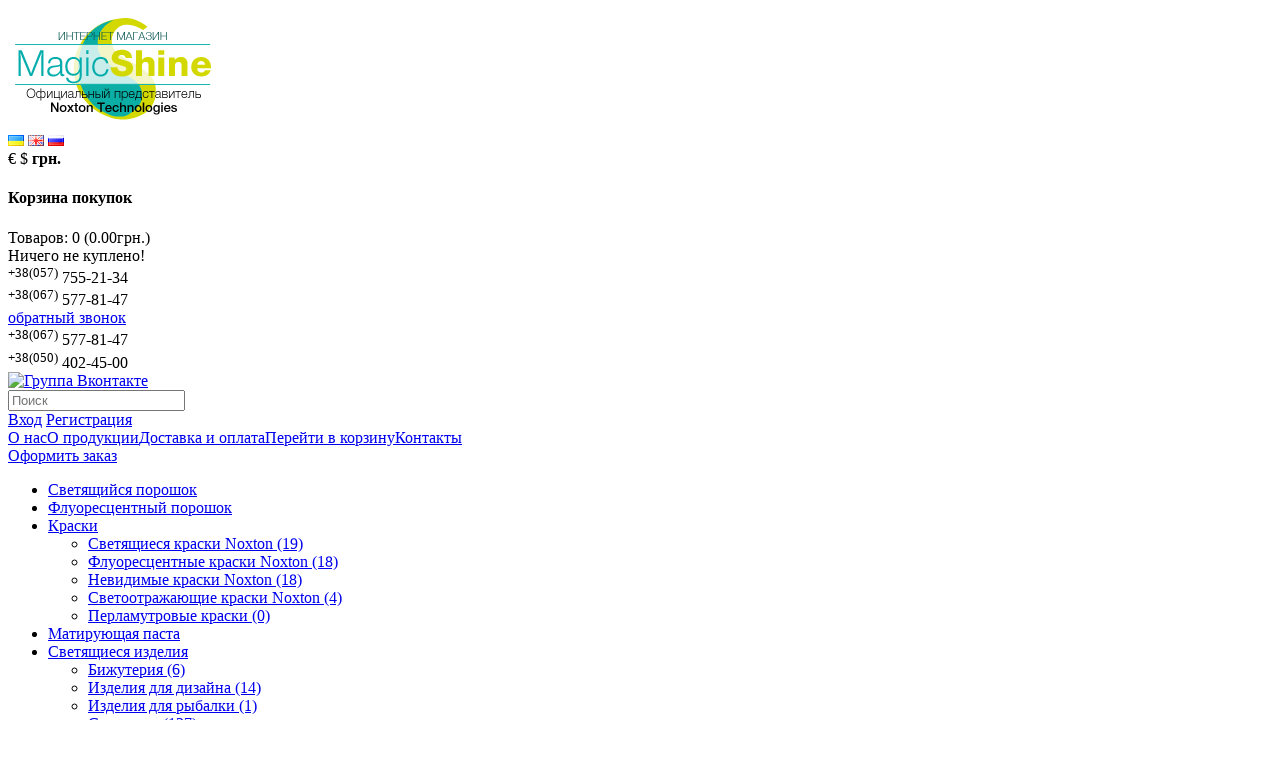

--- FILE ---
content_type: text/html; charset=utf-8
request_url: https://noxton.biz/index.php?route=product/product&path=68_82&product_id=176
body_size: 9845
content:
<!DOCTYPE html>
<html dir="ltr" lang="ru">
<head>
<meta charset="UTF-8" />
<title>Сувениры Украина : Светящийся сувенир &quot;Трезуб&quot; - сувенир магнит</title>
<base href="https://noxton.biz/" />
<link href="https://noxton.biz/image/data/cart.png" rel="icon" />
<link href="http://noxton.biz/index.php?route=product/product&amp;product_id=176" rel="canonical" />
<link rel="stylesheet" type="text/css" href="catalog/view/theme/magic-shine/stylesheet/stylesheet.css" />
<link rel="stylesheet" type="text/css" href="catalog/view/javascript/jquery/colorbox/colorbox.css" media="screen" />
<script type="text/javascript" src="catalog/view/javascript/jquery/jquery-1.7.1.min.js"></script>
<script type="text/javascript" src="catalog/view/javascript/jquery/ui/jquery-ui-1.8.16.custom.min.js"></script>
<link rel="stylesheet" type="text/css" href="catalog/view/javascript/jquery/ui/themes/ui-lightness/jquery-ui-1.8.16.custom.css" />
<script type="text/javascript" src="catalog/view/javascript/common.js"></script>
<script type="text/javascript" src="catalog/view/javascript/jquery/tabs.js"></script>
<script type="text/javascript" src="catalog/view/javascript/jquery/colorbox/jquery.colorbox-min.js"></script>
<!--[if IE 7]> 
<link rel="stylesheet" type="text/css" href="catalog/view/theme/magic-shine/stylesheet/ie7.css" />
<![endif]-->
<!--[if lt IE 7]>
<link rel="stylesheet" type="text/css" href="catalog/view/theme/magic-shine/stylesheet/ie6.css" />
<script type="text/javascript" src="catalog/view/javascript/DD_belatedPNG_0.0.8a-min.js"></script>
<script type="text/javascript">
DD_belatedPNG.fix('#logo img');
</script>
<![endif]-->
<script>
  (function(i,s,o,g,r,a,m){i['GoogleAnalyticsObject']=r;i[r]=i[r]||function(){
  (i[r].q=i[r].q||[]).push(arguments)},i[r].l=1*new Date();a=s.createElement(o),
  m=s.getElementsByTagName(o)[0];a.async=1;a.src=g;m.parentNode.insertBefore(a,m)
  })(window,document,'script','//www.google-analytics.com/analytics.js','ga');

  ga('create', 'UA-50845402-1', 'noxton.biz');
  ga('send', 'pageview');

</script>
			<link rel="stylesheet" href="catalog/view/javascript/jquery.cluetip.css" type="text/css" />
			<script src="catalog/view/javascript/jquery.cluetip.js" type="text/javascript"></script>
			
			<script type="text/javascript">
				$(document).ready(function() {
				$('a.title').cluetip({splitTitle: '|'});
				  $('ol.rounded a:eq(0)').cluetip({splitTitle: '|', dropShadow: false, cluetipClass: 'rounded', showtitle: false});
				  $('ol.rounded a:eq(1)').cluetip({cluetipClass: 'rounded', dropShadow: false, showtitle: false, positionBy: 'mouse'});
				  $('ol.rounded a:eq(2)').cluetip({cluetipClass: 'rounded', dropShadow: false, showtitle: false, positionBy: 'bottomTop', topOffset: 70});
				  $('ol.rounded a:eq(3)').cluetip({cluetipClass: 'rounded', dropShadow: false, sticky: true, ajaxCache: false, arrows: true});
				  $('ol.rounded a:eq(4)').cluetip({cluetipClass: 'rounded', dropShadow: false});  
				});
			</script>
			
</head>
<body>
<div id="container">
<div id="header">
    <div id="logo"><a href="http://noxton.biz/"><img src="https://noxton.biz/image/data/logo-msh.png" title="MagicShine" alt="MagicShine" /></a></div>
    <form action="http://noxton.biz/index.php?route=module/language" method="post" enctype="multipart/form-data">
  <div id="language"><!--Язык<br />-->
        <img src="image/flags/ua.png" alt="Український" title="Український" onclick="$('input[name=\'language_code\']').attr('value', 'ua'); $(this).parent().parent().submit();" />
        <img src="image/flags/gb.png" alt="English" title="English" onclick="$('input[name=\'language_code\']').attr('value', 'en'); $(this).parent().parent().submit();" />
        <img src="image/flags/ru.png" alt="Русский " title="Русский " onclick="$('input[name=\'language_code\']').attr('value', 'ru'); $(this).parent().parent().submit();" />
        <input type="hidden" name="language_code" value="" />
    <input type="hidden" name="redirect" value="http://noxton.biz/index.php?route=product/product&amp;path=68_82&amp;product_id=176" />
  </div>
</form>
  <form action="http://noxton.biz/index.php?route=module/currency" method="post" enctype="multipart/form-data">
  <div id="currency"><!--Валюта<br />-->
                <a title="Euro" onclick="$('input[name=\'currency_code\']').attr('value', 'EUR'); $(this).parent().parent().submit();">€</a>
                        <a title="US Dollar" onclick="$('input[name=\'currency_code\']').attr('value', 'USD'); $(this).parent().parent().submit();">$</a>
                        <a title="Гривна"><b>грн.</b></a>
                <input type="hidden" name="currency_code" value="" />
    <input type="hidden" name="redirect" value="http://noxton.biz/index.php?route=product/product&amp;path=68_82&amp;product_id=176" />
  </div>
</form>
  <div id="cart">
  <div class="heading">
    <h4>Корзина покупок</h4>
    <a><span id="cart-total">Товаров: 0 (0.00грн.)</span></a></div>
  <div class="content">
        <div class="empty">Ничего не куплено!</div>
      </div>
</div>  
  <div id="contacts1"><sup class="smal-tel">+38(057)</sup> 755-21-34 <br/><sup class="smal-tel">+38(067)</sup> 577-81-47</div>
  <div id="back-call"><a id="recall_anchor" onclick="recall_show();" href="javascript:void(0);">обратный звонок</a></div>
  <div id="contacts2"><sup class="smal-tel">+38(067)</sup> 577-81-47 <br/><sup class="smal-tel">+38(050)</sup> 402-45-00</div>
  <div id="social"><a href="https://vk.com/magicshine_noxton"><img src="http://noxton.biz/catalog/view/theme/magic-shine/image/vk.png" title="Группа Вконтакте" alt="Группа Вконтакте" /></a></div>
  <div id="search">
    
    <input type="search" name="search" placeholder="Поиск" value="" />
    <div class="button-search"></div>
  </div>
  <div id="welcome">
        <a href="http://noxton.biz/login">Вход</a> <a href="http://noxton.biz/register">Регистрация</a>      </div>
  <div class="links"><a href="http://noxton.biz/about_us.html">О нас</a><a href="http://noxton.biz/about_our_products.html">О продукции</a><a href="http://noxton.biz/delivery_and_payment.html">Доставка и оплата</a><a href="http://noxton.biz/index.php?route=checkout/cart">Перейти в корзину</a><a href="http://noxton.biz/contact">Контакты</a></div>
  <div id="oformit-zakaz"><a href="http://noxton.biz/index.php?route=checkout/checkout">Оформить заказ</a></div>
</div>

<div id="menu">
  <ul>
        <li><a href="http://noxton.biz/glow_powder">Светящийся порошок</a>
          </li>
        <li><a href="http://noxton.biz/fluorescent_powder">Флуоресцентный порошок</a>
          </li>
        <li><a href="http://noxton.biz/paints">Краски</a>
            <div>
                <ul>
                                        <li><a href="http://noxton.biz/paints/glow_paints_noxton">Светящиеся краски Noxton (19)</a></li>
                                        <li><a href="http://noxton.biz/paints/fluorecent_paints_noxton">Флуоресцентные краски Noxton (18)</a></li>
                                        <li><a href="http://noxton.biz/paints/invisible_paints_noxton">Невидимые краски Noxton (18)</a></li>
                                        <li><a href="http://noxton.biz/paints/reflectorized_paints_noxton">Светоотражающие краски Noxton (4)</a></li>
                                        <li><a href="http://noxton.biz/paints">Перламутровые краски (0)</a></li>
                            </ul>
              </div>
          </li>
        <li><a href="http://noxton.biz/matting_paste">Матирующая паста</a>
          </li>
        <li><a href="http://noxton.biz/index.php?route=product/category&amp;path=68">Светящиеся изделия</a>
            <div>
                <ul>
                                        <li><a href="http://noxton.biz/index.php?route=product/category&amp;path=68_70">Бижутерия (6)</a></li>
                                        <li><a href="http://noxton.biz/index.php?route=product/category&amp;path=68_71">Изделия для дизайна (14)</a></li>
                                        <li><a href="http://noxton.biz/index.php?route=product/category&amp;path=68_72">Изделия для рыбалки (1)</a></li>
                                        <li><a href="http://noxton.biz/index.php?route=product/category&amp;path=68_69">Сувениры (127)</a></li>
                                        <li><a href="http://noxton.biz/index.php?route=product/category&amp;path=68_74">Сувениры Новый год и Рождество (19)</a></li>
                                        <li><a href="http://noxton.biz/index.php?route=product/category&amp;path=68_87">Сувениры серии &quot;For the car&quot; (2)</a></li>
                                        <li><a href="http://noxton.biz/index.php?route=product/category&amp;path=68_86">Сувениры серия &quot;Mouse-3D&quot; (5)</a></li>
                                        <li><a href="http://noxton.biz/index.php?route=product/category&amp;path=68_85">Сувениры серия &quot;Pig Smile&quot; (6)</a></li>
                                        <li><a href="http://noxton.biz/index.php?route=product/category&amp;path=68_78">Сувениры День Св.Валентина, 8 марта (13)</a></li>
                                        <li><a href="http://noxton.biz/index.php?route=product/category&amp;path=68_79">Сувениры на Пасху (5)</a></li>
                                        <li><a href="http://noxton.biz/index.php?route=product/category&amp;path=68_81">Сувениры серия &quot;Sea&quot; (11)</a></li>
                                        <li><a href="http://noxton.biz/index.php?route=product/category&amp;path=68_75">Сувениры серия &quot;Zoo&quot; (15)</a></li>
                                        <li><a href="http://noxton.biz/index.php?route=product/category&amp;path=68_77">Сувениры на Хэллоуин (5)</a></li>
                                        <li><a href="http://noxton.biz/index.php?route=product/category&amp;path=68_76">Сувениры Шутки (2)</a></li>
                                        <li><a href="http://noxton.biz/index.php?route=product/category&amp;path=68_80">Сувениры  &quot;Медали&quot; (2)</a></li>
                                        <li><a href="http://noxton.biz/index.php?route=product/category&amp;path=68_82">Сувениры Украина (11)</a></li>
                                        <li><a href="http://noxton.biz/index.php?route=product/category&amp;path=68_83">Сувениры серия &quot;Dog-Smile&quot; (12)</a></li>
                                        <li><a href="http://noxton.biz/index.php?route=product/category&amp;path=68_84">Сувениры Фэн Шуй (4)</a></li>
                            </ul>
              </div>
          </li>
      </ul>
</div>
<div id="notification"></div>
<div id="column-left">
    <div class="box">
  <div class="box-heading">Категории</div>
  <div class="box-content">
    <ul class="box-category">
            <li>
                <a href="http://noxton.biz/glow_powder">Светящийся порошок (11)</a>
                      </li>
            <li>
                <a href="http://noxton.biz/fluorescent_powder">Флуоресцентный порошок (8)</a>
                      </li>
            <li>
                <a href="http://noxton.biz/paints">Краски (101)</a>
                        <ul>
                    <li>
                        <a href="http://noxton.biz/paints/glow_paints_noxton"> - Светящиеся краски Noxton (19)</a>
                      </li>
                    <li>
                        <a href="http://noxton.biz/paints/fluorecent_paints_noxton"> - Флуоресцентные краски Noxton (18)</a>
                      </li>
                    <li>
                        <a href="http://noxton.biz/paints/invisible_paints_noxton"> - Невидимые краски Noxton (18)</a>
                      </li>
                    <li>
                        <a href="http://noxton.biz/paints/reflectorized_paints_noxton"> - Светоотражающие краски Noxton (4)</a>
                      </li>
                    <li>
                        <a href="http://noxton.biz/paints"> - Перламутровые краски (0)</a>
                      </li>
                  </ul>
              </li>
            <li>
                <a href="http://noxton.biz/matting_paste">Матирующая паста (2)</a>
                      </li>
            <li>
                <a href="http://noxton.biz/index.php?route=product/category&amp;path=68" class="active">Светящиеся изделия (410)</a>
                        <ul>
                    <li>
                        <a href="http://noxton.biz/index.php?route=product/category&amp;path=68_70"> - Бижутерия (6)</a>
                      </li>
                    <li>
                        <a href="http://noxton.biz/index.php?route=product/category&amp;path=68_71"> - Изделия для дизайна (14)</a>
                      </li>
                    <li>
                        <a href="http://noxton.biz/index.php?route=product/category&amp;path=68_72"> - Изделия для рыбалки (1)</a>
                      </li>
                    <li>
                        <a href="http://noxton.biz/index.php?route=product/category&amp;path=68_69"> - Сувениры (127)</a>
                      </li>
                    <li>
                        <a href="http://noxton.biz/index.php?route=product/category&amp;path=68_74"> - Сувениры Новый год и Рождество (19)</a>
                      </li>
                    <li>
                        <a href="http://noxton.biz/index.php?route=product/category&amp;path=68_87"> - Сувениры серии &quot;For the car&quot; (2)</a>
                      </li>
                    <li>
                        <a href="http://noxton.biz/index.php?route=product/category&amp;path=68_86"> - Сувениры серия &quot;Mouse-3D&quot; (5)</a>
                      </li>
                    <li>
                        <a href="http://noxton.biz/index.php?route=product/category&amp;path=68_85"> - Сувениры серия &quot;Pig Smile&quot; (6)</a>
                      </li>
                    <li>
                        <a href="http://noxton.biz/index.php?route=product/category&amp;path=68_78"> - Сувениры День Св.Валентина, 8 марта (13)</a>
                      </li>
                    <li>
                        <a href="http://noxton.biz/index.php?route=product/category&amp;path=68_79"> - Сувениры на Пасху (5)</a>
                      </li>
                    <li>
                        <a href="http://noxton.biz/index.php?route=product/category&amp;path=68_81"> - Сувениры серия &quot;Sea&quot; (11)</a>
                      </li>
                    <li>
                        <a href="http://noxton.biz/index.php?route=product/category&amp;path=68_75"> - Сувениры серия &quot;Zoo&quot; (15)</a>
                      </li>
                    <li>
                        <a href="http://noxton.biz/index.php?route=product/category&amp;path=68_77"> - Сувениры на Хэллоуин (5)</a>
                      </li>
                    <li>
                        <a href="http://noxton.biz/index.php?route=product/category&amp;path=68_76"> - Сувениры Шутки (2)</a>
                      </li>
                    <li>
                        <a href="http://noxton.biz/index.php?route=product/category&amp;path=68_80"> - Сувениры  &quot;Медали&quot; (2)</a>
                      </li>
                    <li>
                        <a href="http://noxton.biz/index.php?route=product/category&amp;path=68_82" class="active"> - Сувениры Украина (11)</a>
                      </li>
                    <li>
                        <a href="http://noxton.biz/index.php?route=product/category&amp;path=68_83"> - Сувениры серия &quot;Dog-Smile&quot; (12)</a>
                      </li>
                    <li>
                        <a href="http://noxton.biz/index.php?route=product/category&amp;path=68_84"> - Сувениры Фэн Шуй (4)</a>
                      </li>
                  </ul>
              </li>
            <li>
                <a href="http://noxton.biz/index.php?route=product/category&amp;path=88">Производство изделий на заказ (1)</a>
                        <ul>
                    <li>
                        <a href="http://noxton.biz/index.php?route=product/category&amp;path=88_89"> - Изделия из полиуретана твердого (1)</a>
                      </li>
                    <li>
                        <a href="http://noxton.biz/index.php?route=product/category&amp;path=88_90"> - Изделия из полиуретана мягкого (0)</a>
                      </li>
                    <li>
                        <a href="http://noxton.biz/смола"> - Изделия из ювелирной смолы твердой и мягкой (0)</a>
                      </li>
                    <li>
                        <a href="http://noxton.biz/index.php?route=product/category&amp;path=88_91"> - Силиконовые формы, изделия из силикона (0)</a>
                      </li>
                  </ul>
              </li>
          </ul>
  </div>
</div>
  </div>
 
<div id="content"><style type="text/css">
 
#recall_form {
    background: none repeat scroll 0 0 #FFFFFF;
    box-shadow: 0 2px 63px rgba(0, 0, 0, 0.5);
    display: none;
    left: 50%;
    padding: 0;
    position: fixed;
    top: 50%;
    width: 380px;
    z-index: 99999;
	padding-left: 20px;
padding-bottom: 20px;
}
.green_big_title {
    color: #333;
    font-family: Verdana;
    font-size: 22px;
    
    line-height: 40px;
}
.recall_header {
   /* background: none repeat scroll 0 0 ;*/
    margin: 10px;
    width: 360px;
}

.recall_header {
    cursor: move;
}

.recall_input {
    width: 210px;
}
.success_block {
 /*   background: none repeat scroll 0 0 #9BFF9D;
    border: 1px solid #3ABC3D;*/
    border-radius: 4px 4px 4px 4px;
    margin: 20px 10px;
}
.form_table_recall .input_error{
	border-color: #7A0404;
}

.error_message {
    color: #7A0404;
    /*display: block;*/
    font-family: tahoma;
    font-size: 11px;
    font-weight: normal;
    line-height: 11px;
    padding: 10px 10px 10px 0;
	display: none;
}
#submit_recall {width: 200px; cursor:pointer;
font-size: 14px;
background: #FFF; border: 1px solid #02adab; 
font-family:Verdana; color:#000000; font-variant:small-caps; padding:5px; margin-top: 15px;
margin-left: 40px;}
#submit_recall:hover {background: #02adab; color:#FFF;}
</style>
 <div id="back-call1"><a id="recall_anchor" onclick="recall_show();" href="javascript:void(0);">обратный звонок</a></div>
<div id="recall_form" class="ui-draggable" style="border-radius: 10px 10px 10px 10px; display: none;">

	<table cellpadding="0" border="0" class="recall_header " colspan="0" style="border-radius: 5px 5px 5px 5px;">
		<tbody><tr>
			<td valign="center" align="center">
				<div class="green_big_title">Заказать обратный звонок</div>
			</td>
			<td valign="center" align="right">
				<a onclick="recall_close();" class="recall_close" href="javascript:void(0);"><img title="Закрыть окно" src="catalog/view/theme/magic-shine/image/cancel.png"></a>
			</td>
		</tr>
	</tbody></table>

	<div id="recall_message2" style="display:none;" class="error_block">
		<span id="recall_message" class="error_message" style="text-align:center"></span>
	</div>

	<div style="display:none;" id="recall_success" class="success_block">
		<span class="success_message" style="text-align:center">
			Ваша заявка успешно отправлена!		</span>
	</div>

	<form id="recall_ajax_form" onsubmit="return recall_ajax();" method="POST">
		<input type="hidden" value="yes" name="recall">
		<table cellspacing="5" class="form_table_recall">
			<tbody>
							<tr>
				<td class="td_recall_caption"><span class="required">*</span>&nbsp;Ваше имя:</td>
				<td colspan="2"><input type="text" class="recall_input" value="" id="user_name" name="user_name"><div id="user_name_error" class="error_message"></div></td>
			</tr>
							<tr>
				<td class="td_recall_caption"><span class="required">*</span>&nbsp;Ваш телефон:</td>
				<td colspan="2"><input type="text" class="recall_input" value="" id="user_phone" name="user_phone"><div id="user_phone_error" class="error_message"></div></td>
			</tr>
												<tr align="center" valign="middle">
			<td align="center" colspan="3" valign="middle">
				<img style="display:none;" id="load_recall" src="catalog/view/theme/magic-shine/image/loading.gif">
				<button id="submit_recall" type="submit">оставить заявку</button>
			</td>
		</tr>
		</tbody></table>
	</form>
</div>
<script>
	function recall_close(){
		$('#recall_form').hide();
		return false;
	}

	function recall_show(){
        margin_top = -$('#recall_form').height()/2;
        margin_left= -$('#recall_form').width()/2;
        $('#recall_form').css({'margin-left': margin_left, 'margin-top': margin_top });
		$('#recall_form').show();

		$('#recall_ajax_form').show();
		$('#recall_success').hide();

		$('#user_name').val('');
		$('#user_phone').val('');
		$('#recommend_to_call').val('');
		$('#user_comment').val('');
		$('#recall_code').val('');
		return false;
	}

	function show_message_recall(id_message, message){
		$('#'+id_message+'_error').html(message).show();
		$("#"+id_message).focus();
		$("#"+id_message).addClass('input_error');
		return false;
	}

	function recall_ajax(){
		var vars = $('#recall_ajax_form').serialize();
		$('#load_recall').show();
		$('#submit_recall').hide();
		$.ajax({
			type: "POST",
			data: 'recall=yes&'+vars,
			url:'index.php?route=module/recall/ajax',
			dataType:'json',
			success: function(json){
				$('#load_recall').hide();
				$('#submit_recall').show();
				$('.recall_input').removeClass('input_error');
				$('.error_message').html('').hide();
				switch (json['result']) {
					case 'success':
						$('#recall_message2').hide();
						$('#recall_ajax_form').hide();
						$('#recall_success').show();
					break;
					case 'error':
					    $.each(json['errors'], 
						function(index, value){
							show_message_recall(index, value);
						});

					break;
				}
			}
			});
		return false;
	}
</script>

  <div class="breadcrumb">
        <a href="http://noxton.biz/">Главная</a>
         &raquo; <a href="http://noxton.biz/index.php?route=product/category&amp;path=68">Светящиеся изделия</a>
         &raquo; <a href="http://noxton.biz/index.php?route=product/category&amp;path=68_82">Сувениры Украина</a>
         &raquo; <a href="http://noxton.biz/index.php?route=product/product&amp;path=68_82&amp;product_id=176">Светящийся сувенир &quot;Трезуб&quot; - сувенир магнит</a>
      </div><div id="product-page-wrap">

			
				<span xmlns:v="http://rdf.data-vocabulary.org/#">
								<span typeof="v:Breadcrumb"><a rel="v:url" property="v:title" href="http://noxton.biz/" alt="Главная"></a></span>
								<span typeof="v:Breadcrumb"><a rel="v:url" property="v:title" href="http://noxton.biz/index.php?route=product/category&amp;path=68" alt="Светящиеся изделия"></a></span>
								
				</span>
			
				<span itemscope itemtype="http://schema.org/Product">
				<meta itemprop="url" content="http://noxton.biz/index.php?route=product/product&amp;path=68_82&amp;product_id=176" >
				<meta itemprop="name" content="Светящийся сувенир &quot;Трезуб&quot; - сувенир магнит" >
				<meta itemprop="model" content="штука" >
				<meta itemprop="manufacturer" content="" >
				
								<meta itemprop="image" content="https://noxton.biz/image/cache/data/Suvenir/Trident-1-240x240.jpg" >
								
								<meta itemprop="image" content="https://noxton.biz/image/cache/data/Suvenir/Trident-2-74x74.jpg" >
								
				<span itemprop="offers" itemscope itemtype="http://schema.org/Offer">
				<meta itemprop="price" content="32.00грн." />
				<meta itemprop="priceCurrency" content="UAH" />
				<link itemprop="availability" href="http://schema.org/InStock" />
				</span>
				
				<span itemprop="aggregateRating" itemscope itemtype="http://schema.org/AggregateRating">
				<meta itemprop="reviewCount" content="0">
				<meta itemprop="ratingValue" content="0">
				</span></span>
            
			
  <h1>Светящийся сувенир &quot;Трезуб&quot; - сувенир магнит</h1>
  <div class="product-info">
        <div class="left">
            <div class="image"><a href="https://noxton.biz/image/cache/data/Suvenir/Trident-1-500x500.jpg" title="Светящийся сувенир &quot;Трезуб&quot; - сувенир магнит" class="colorbox"><img src="https://noxton.biz/image/cache/data/Suvenir/Trident-1-240x240.jpg" title="Светящийся сувенир &quot;Трезуб&quot; - сувенир магнит" alt="" id="image" /></a></div>
                  <div class="image-additional">
                <a href="https://noxton.biz/image/cache/data/Suvenir/Trident-2-500x500.jpg" title="Светящийся сувенир &quot;Трезуб&quot; - сувенир магнит" class="colorbox"><img src="https://noxton.biz/image/cache/data/Suvenir/Trident-2-74x74.jpg" title="Светящийся сувенир &quot;Трезуб&quot; - сувенир магнит" alt="" /></a>
              </div>
          </div>
        <div class="right">
      <div class="description">
                <span>Фасовка:</span> штука<br />
                <span>Наличие:</span> <span style="display:inline-block;border-radius:50%;width:8px;height:8px;margin-right:3px;background-color:green;"></span><span style="font-weight:bold;color:green">Есть в наличии</span></div>
            <div class="price">Цена:                <span id="formated_price" price="32.0000">32.00грн.</span>
                <br />
                              </div>
                  <div class="options" id="product_options">
        <h2>Доступные варианты</h2>
        <br />
                                <div id="option-459" class="option">
                    <span class="required">*</span>
                    <b>Количество:</b><br />
                    <input type="radio" name="option[459]"  points="0" price_prefix="=" price="32.0000" value="964" id="option-value-964" checked onchange="recalculateprice();" />
          <label for="option-value-964">1 шт.                        
        
          (=32.00грн.)        
      
                      </label>
          <br />
                    <input type="radio" name="option[459]"  points="0" price_prefix="=" price="60.0000" value="966" id="option-value-966"  onchange="recalculateprice();" />
          <label for="option-value-966">2 шт.                        
        
          (=60.00грн.)        
      
                      </label>
          <br />
                    <input type="radio" name="option[459]"  points="0" price_prefix="=" price="120.0000" value="965" id="option-value-965"  onchange="recalculateprice();" />
          <label for="option-value-965">5 шт.                        
        
          (=120.00грн.)        
      
                      </label>
          <br />
                    <input type="radio" name="option[459]"  points="0" price_prefix="=" price="160.0000" value="967" id="option-value-967"  onchange="recalculateprice();" />
          <label for="option-value-967">10 шт.                        
        
          (=160.00грн.)        
      
                      </label>
          <br />
                    <input type="radio" name="option[459]"  points="0" price_prefix="=" price="1200.0000" value="1538" id="option-value-1538"  onchange="recalculateprice();" />
          <label for="option-value-1538">100 шт                        
        
          (=1200.00грн.)        
      
                      </label>
          <br />
                  </div>
        <br />
                                                                                      </div>
            <div class="cart">
        <div>Кол-во:          <input type="text" name="quantity" id="product_buy_quantity" oninput="recalculateprice();"  size="2" value="1" />
          <input type="hidden" name="product_id" size="2" value="176" />
          &nbsp;
          <input type="button" value="Купить" id="button-cart" class="button" />
          <!--<span>&nbsp;&nbsp;- или -&nbsp;&nbsp;</span>
          <span class="links"><a onclick="addToWishList('176');">В закладки</a><br />
            <a onclick="addToCompare('176');">В сравнение</a></span>-->
        </div>
              </div>
            <div class="review">
        <div><img src="catalog/view/theme/default/image/stars-0.png" alt="Отзывов: 0" />&nbsp;&nbsp;<a onclick="$('a[href=\'#tab-review\']').trigger('click');">Отзывов: 0</a>&nbsp;&nbsp;|&nbsp;&nbsp;<a onclick="$('a[href=\'#tab-review\']').trigger('click');">Написать отзыв</a></div>
        <div class="share"><!-- AddThis Button BEGIN -->
          <div class="addthis_default_style"><a class="addthis_button_compact">Поделиться</a> <a class="addthis_button_email"></a><a class="addthis_button_print"></a> <a class="addthis_button_facebook"></a> <a class="addthis_button_twitter"></a></div>
          <script type="text/javascript" src="//s7.addthis.com/js/250/addthis_widget.js"></script> 
          <!-- AddThis Button END --> 
        </div>
      </div>
          </div>
  </div>
  <div id="tabs" class="htabs"><a href="#tab-description">Описание</a>
            <a href="#tab-review">Отзывы (0)</a>
          </div>
  <div id="tab-description" class="tab-content"><h2>Светящийся сувенир &quot;Трезуб&quot; - сувенир магнит</h2><p>
	<strong>Светящийся сувенир &quot;Трезуб&quot;</strong> - &nbsp;изготавливается в ручную из экологически чистой модифицированной эпоксидной смолы с добавлением люминофора ТАТ33,&nbsp;<span style="font-family: Arial, Helvetica, sans-serif;">&nbsp;стойкие к внешним факторам, водостойкие, абсолютно не токсичны. Светятся в темноте после короткой зарядки от любого источника света.&nbsp;</span></p>
<p>
	<strong><span style="font-family: Arial, Helvetica, sans-serif;">Размеры: </span></strong><span style="font-family: Arial, Helvetica, sans-serif;">ширина - 30 мм, высота -45 мм., толщина -3 мм</span></p>
<p>
	<b style="font-family: Arial, Helvetica, sans-serif;">Цвета изготовления:</b><span style="font-family: Arial, Helvetica, sans-serif;">&nbsp;желтый - цвет свечения желтый, под заказ возможны другие цвета.</span></p>
<p style="margin-top: 0px; margin-bottom: 20px; font-family: Arial, Helvetica, sans-serif;">
	<b>Экологичность:</b>&nbsp;Не радиоактивна, не токсична.</p>
<p style="margin-top: 0px; margin-bottom: 20px; font-family: Arial, Helvetica, sans-serif;">
	&nbsp;</p>
</div>
      <div id="tab-review" class="tab-content">
    <div id="review"></div>
    <h2 id="review-title">Написать отзыв</h2>
    <b>Ваше имя:</b><br />
    <input type="text" name="name" value="" />
    <br />
    <br />
    <b>Ваш отзыв:</b>
    <textarea name="text" cols="40" rows="8" style="width: 98%;"></textarea>
    <span style="font-size: 11px;"><span style="color: #FF0000;">Примечание:</span> HTML разметка не поддерживается! Используйте обычный текст.</span><br />
    <br />
    <b>Оценка:</b> <span>Плохо</span>&nbsp;
    <input type="radio" name="rating" value="1" />
    &nbsp;
    <input type="radio" name="rating" value="2" />
    &nbsp;
    <input type="radio" name="rating" value="3" />
    &nbsp;
    <input type="radio" name="rating" value="4" />
    &nbsp;
    <input type="radio" name="rating" value="5" />
    &nbsp;<span>Хорошо</span><br />
    <br />
    <b>Введите код, указанный на картинке:</b><br />
    <input type="text" name="captcha" value="" />
    <br />
    <img src="index.php?route=product/product/captcha" alt="" id="captcha" /><br />
    <br />
    <div class="buttons">
      <div class="right"><a id="button-review" class="button">Продолжить</a></div>
    </div>
  </div>
        </div>
  </div>
<script type="text/javascript"><!--
$(document).ready(function() {
	$('.colorbox').colorbox({
		overlayClose: true,
		opacity: 0.5,
		rel: "colorbox"
	});
});
//--></script> 
<script type="text/javascript"><!--
$('#button-cart').bind('click', function() {
	$.ajax({
		url: 'index.php?route=checkout/cart/add',
		type: 'post',
		data: $('.product-info input[type=\'text\'], .product-info input[type=\'hidden\'], .product-info input[type=\'radio\']:checked, .product-info input[type=\'checkbox\']:checked, .product-info select, .product-info textarea'),
		dataType: 'json',
		success: function(json) {
			$('.success, .warning, .attention, information, .error').remove();
			
			if (json['error']) {
				if (json['error']['option']) {
					for (i in json['error']['option']) {
						$('#option-' + i).after('<span class="error">' + json['error']['option'][i] + '</span>');
					}
				}
			} 
			
			if (json['success']) {
				$('#notification').html('<div class="success" style="display: none;">' + json['success'] + '<img src="catalog/view/theme/default/image/close.png" alt="" class="close" /></div>');
					
				$('.success').fadeIn('slow');
					
				$('#cart-total').html(json['total']);
				
				$('html, body').animate({ scrollTop: 0 }, 'slow'); 
			}	
		}
	});
});
//--></script>
<script type="text/javascript" src="catalog/view/javascript/jquery/ajaxupload.js"></script>
<script type="text/javascript"><!--
$('#review .pagination a').live('click', function() {
	$('#review').fadeOut('slow');
		
	$('#review').load(this.href);
	
	$('#review').fadeIn('slow');
	
	return false;
});			

$('#review').load('index.php?route=product/product/review&product_id=176');

$('#button-review').bind('click', function() {
	$.ajax({
		url: 'index.php?route=product/product/write&product_id=176',
		type: 'post',
		dataType: 'json',
		data: 'name=' + encodeURIComponent($('input[name=\'name\']').val()) + '&text=' + encodeURIComponent($('textarea[name=\'text\']').val()) + '&rating=' + encodeURIComponent($('input[name=\'rating\']:checked').val() ? $('input[name=\'rating\']:checked').val() : '') + '&captcha=' + encodeURIComponent($('input[name=\'captcha\']').val()),
		beforeSend: function() {
			$('.success, .warning').remove();
			$('#button-review').attr('disabled', true);
			$('#review-title').after('<div class="attention"><img src="catalog/view/theme/default/image/loading.gif" alt="" /> Пожалуйста, подождите!</div>');
		},
		complete: function() {
			$('#button-review').attr('disabled', false);
			$('.attention').remove();
		},
		success: function(data) {
			if (data['error']) {
				$('#review-title').after('<div class="warning">' + data['error'] + '</div>');
			}
			
			if (data['success']) {
				$('#review-title').after('<div class="success">' + data['success'] + '</div>');
								
				$('input[name=\'name\']').val('');
				$('textarea[name=\'text\']').val('');
				$('input[name=\'rating\']:checked').attr('checked', '');
				$('input[name=\'captcha\']').val('');
			}
		}
	});
});
//--></script> 
<script type="text/javascript"><!--
$('#tabs a').tabs();
//--></script> 
<script type="text/javascript" src="catalog/view/javascript/jquery/ui/jquery-ui-timepicker-addon.js"></script> 
<script type="text/javascript"><!--
$(document).ready(function() {
	if ($.browser.msie && $.browser.version == 6) {
		$('.date, .datetime, .time').bgIframe();
	}

	$('.date').datepicker({dateFormat: 'yy-mm-dd'});
	$('.datetime').datetimepicker({
		dateFormat: 'yy-mm-dd',
		timeFormat: 'h:m'
	});
	$('.time').timepicker({timeFormat: 'h:m'});
});
//--></script> 

        
<script type="text/javascript"><!--

function price_format(n)
{ 
    c = 2;
    d = '.'; // decimal separator
    t = ''; // thousands separator
    s_left = '';
    s_right = 'грн.';
      
    n = n * 1.00000000;

    //sign = (n < 0) ? '-' : '';

    //extracting the absolute value of the integer part of the number and converting to string
    i = parseInt(n = Math.abs(n).toFixed(c)) + ''; 

    j = ((j = i.length) > 3) ? j % 3 : 0; 
    return s_left + (j ? i.substr(0, j) + t : '') + i.substr(j).replace(/(\d{3})(?=\d)/g, "$1" + t) + (c ? d + Math.abs(n - i).toFixed(c).slice(2) : '') + s_right; 
}

function calculate_tax(price)
{
        return price;
}

function process_discounts(price, quantity)
{
        return price;
}


animate_delay = 20;

main_price_final = calculate_tax(Number($('#formated_price').attr('price')));
main_price_start = calculate_tax(Number($('#formated_price').attr('price')));
main_step = 0;
main_timeout_id = 0;

function animateMainPrice_callback() {
    main_price_start += main_step;
    
    if ((main_step > 0) && (main_price_start > main_price_final)){
        main_price_start = main_price_final;
    } else if ((main_step < 0) && (main_price_start < main_price_final)) {
        main_price_start = main_price_final;
    } else if (main_step == 0) {
        main_price_start = main_price_final;
    }
    
    $('#formated_price').html( price_format(main_price_start) );
    
    if (main_price_start != main_price_final) {
        main_timeout_id = setTimeout(animateMainPrice_callback, animate_delay);
    }
}

function animateMainPrice(price) {
    main_price_start = main_price_final;
    main_price_final = price;
    main_step = (main_price_final - main_price_start) / 10;
    
    clearTimeout(main_timeout_id);
    main_timeout_id = setTimeout(animateMainPrice_callback, animate_delay);
}




function recalculateprice()
{
    var main_price = Number($('#formated_price').attr('price'));
    var input_quantity = Number($('#product_buy_quantity').attr('value'));
    var special = Number($('#formated_special').attr('price'));
    var tax = 0;
    
    // Process Discounts.
            main_price = process_discounts(main_price, input_quantity);
        tax = process_discounts(tax, input_quantity);
    
    
       
    var option_price = 0;
    
    $('#product_options input:checked,option:selected').each(function() {
      if ($(this).attr('price_prefix') == '=') {
        option_price += Number($(this).attr('price'));
        main_price = 0;
        special = 0;
      }
    });
    
    $('#product_options input:checked,option:selected').each(function() {
      if ($(this).attr('price_prefix') == '+') {
        option_price += Number($(this).attr('price'));
      }
      if ($(this).attr('price_prefix') == '-') {
        option_price -= Number($(this).attr('price'));
        special -= Number($(this).attr('price'));
        tax -= Number($(this).attr('price'));
      }
      if ($(this).attr('price_prefix') == '*') {
        option_price *= Number($(this).attr('price'));
        main_price *= Number($(this).attr('price'));
        special *= Number($(this).attr('price'));
      }
    });
    
    special += option_price;
    main_price += option_price;

          tax = main_price;
        
    // Process TAX.
    main_price = calculate_tax(main_price);
    special = calculate_tax(special);
    
    // Раскомментировать, если нужен вывод цены с умножением на количество
    //main_price *= input_quantity;
    //special *= input_quantity;
    //tax *= input_quantity;

    // Display Main Price
    //$('#formated_price').html( price_format(main_price) );
    animateMainPrice(main_price);
      
    
    }

recalculateprice();

//--></script>
        
      
<div id="footer">
<div class="column">
    <h3>Контакты</h3>
    <table width="200" border="0" cellspacing="0" cellpadding="0">
  <tr>
    <td><img src="http://noxton.biz/catalog/view/theme/magic-shine/image/tel.png" alt=" " /></td>
    <td>+38(067) 577-81-47<br/>
+38(050) 402-45-00</td>
  </tr>
  <tr>
    <td><img src="http://noxton.biz/catalog/view/theme/magic-shine/image/skype.png" alt=" " /></td>
    <td>magic-shine.info</td>
  </tr>
  <tr>
    <td><img src="http://noxton.biz/catalog/view/theme/magic-shine/image/e-mail.png" alt=" " /></td>
    <td>magicshine.kh@gmail.com</td>
  </tr>
</table>

  </div>
    <div class="column">
    <h3>Информация</h3>
    <ul>
            <li><a href="http://noxton.biz/about_us.html">О нас</a></li>
            <li><a href="http://noxton.biz/delivery_and_payment.html">Доставка и оплата</a></li>
            <li><a href="http://noxton.biz/about_our_products.html">О продукции</a></li>
           <!-- <li><a href="http://noxton.biz/special">Акции</a></li>-->
    </ul>
  </div>
   <!-- <div class="column">
    <h3>Служба поддержки</h3>
    <ul>
      <li><a href="http://noxton.biz/contact">Связаться с нами</a></li>
      <li><a href="http://noxton.biz/index.php?route=account/return/insert">Возврат товара</a></li>
      <li><a href="http://noxton.biz/sitemap">Карта сайта</a></li>
    </ul>
  </div>-->
  <div class="column">
    <h3>Дополнительно</h3>
    <ul>
       <li><a href="http://noxton.biz/contact">Связаться с нами</a></li>
      <li><a href="http://noxton.biz/index.php?route=account/return/insert">Возврат товара</a></li>
      <li><a href="http://noxton.biz/sitemap">Карта сайта</a></li>
<!--      <li><a href="http://noxton.biz/manufacturer">Производители (бренды)</a></li>
      <li><a href="http://noxton.biz/index.php?route=account/voucher">Подарочные сертификаты</a></li>
      <li><a href="http://noxton.biz/affiliates">Партнёрская программа</a></li>-->
      <li><a href="http://noxton.biz/account">Личный Кабинет</a></li>
    </ul>
  </div>
  <div class="column">
    <h3><!--Личный Кабинет-->Присоединяйтесь к нам!</h3>
   <div id="social"><a href="https://vk.com/magicshine_noxton"><img src="http://noxton.biz/catalog/view/theme/magic-shine/image/vk.png" title="Группа Вконтакте" alt="Группа Вконтакте" /></a></div>
    <!--  <ul>
    <li><a href="http://noxton.biz/account">Личный Кабинет</a></li>
      <li><a href="http://noxton.biz/index.php?route=account/order">История заказов</a></li>
      <li><a href="http://noxton.biz/wishlist">Закладки</a></li>
      <li><a href="http://noxton.biz/index.php?route=account/newsletter">Рассылка</a></li>
    </ul>-->
  </div>
</div>
<!--
OpenCart is open source software and you are free to remove the powered by OpenCart if you want, but its generally accepted practise to make a small donation.
Please donate via PayPal to donate@opencart.com
//-->
<div id="powered"><a href="http://noxton.biz/">MagicShine</a> &copy; 2026</div>
<!--
OpenCart is open source software and you are free to remove the powered by OpenCart if you want, but its generally accepted practise to make a small donation.
Please donate via PayPal to donate@opencart.com
//-->
</div>
</body></html>

--- FILE ---
content_type: text/plain
request_url: https://www.google-analytics.com/j/collect?v=1&_v=j102&a=1234415946&t=pageview&_s=1&dl=https%3A%2F%2Fnoxton.biz%2Findex.php%3Froute%3Dproduct%2Fproduct%26path%3D68_82%26product_id%3D176&ul=en-us%40posix&dt=%D0%A1%D1%83%D0%B2%D0%B5%D0%BD%D0%B8%D1%80%D1%8B%20%D0%A3%D0%BA%D1%80%D0%B0%D0%B8%D0%BD%D0%B0%20%3A%20%D0%A1%D0%B2%D0%B5%D1%82%D1%8F%D1%89%D0%B8%D0%B9%D1%81%D1%8F%20%D1%81%D1%83%D0%B2%D0%B5%D0%BD%D0%B8%D1%80%20%22%D0%A2%D1%80%D0%B5%D0%B7%D1%83%D0%B1%22%20-%20%D1%81%D1%83%D0%B2%D0%B5%D0%BD%D0%B8%D1%80%20%D0%BC%D0%B0%D0%B3%D0%BD%D0%B8%D1%82&sr=1280x720&vp=1280x720&_u=IEBAAAABAAAAACAAI~&jid=1315809890&gjid=1467082400&cid=1585652773.1769735820&tid=UA-50845402-1&_gid=839558844.1769735820&_r=1&_slc=1&z=1018204426
body_size: -449
content:
2,cG-Y6WL33KSRT